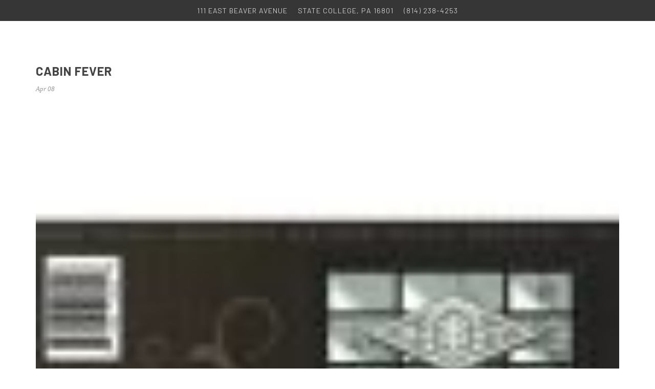

--- FILE ---
content_type: text/html; charset=UTF-8
request_url: https://erniesfamouscheesesteaks.com/posts/734195954
body_size: 3453
content:
<!DOCTYPE html><html dir="ltr" lang="en-US"><head><meta http-equiv="content-type" content="text/html; charset=utf-8" /><meta http-equiv="X-UA-Compatible" content="IE=edge,chrome=1"><meta name="author" content="3twenty9 Design, LLC."><meta name="viewport" content="width=device-width,initial-scale=1,maximum-scale=1"><meta name="description" content=""><meta name="keywords" content=""><link rel="icon" sizes="32x32" href="https://erniesfamouscheesesteaks.com/app/food/assets/addons/shared/threetwentynine/canvas-theme/resources/img/ernies/favicon.png?v=1676414799"/><!--[if lte IE 9]><link media="all" type="text/css" rel="stylesheet" href="/app/food/assets/public/ie.css?v=1676414799"><![endif]--><!--[if lt IE 9]><script src="http://css3-mediaqueries-js.googlecode.com/svn/trunk/css3-mediaqueries.js"></script><![endif]--><link href="https://fonts.googleapis.com/css?family=Abril+Fatface|Barlow+Condensed:400,700,900|Barlow:400,700,800" rel="stylesheet"><link media="all" type="text/css" rel="stylesheet" href="/app/food/assets/public/theme.css?v=1676414799"><link media="all" type="text/css" rel="stylesheet" href="/app/food/assets/core/anomaly/icon-field_type/resources/scss/icons.css?v=1676414802"><script type="text/javascript">const APPLICATION_URL="https://erniesfamouscheesesteaks.com";const APPLICATION_REFERENCE="food";const APPLICATION_DOMAIN="erniesfamouscheesesteaks.com";const CSRF_TOKEN="7KJyQWaK77DPtjHzm4tpQ1uOejmAP7v9YCrP1Xom";const APP_DEBUG="";const APP_URL="https://ernies.localwhiskeybar.com";const REQUEST_ROOT="https://erniesfamouscheesesteaks.com";const REQUEST_ROOT_PATH="";const TIMEZONE="America/New_York";const LOCALE="en"</script><script>(function(n,t,o){var e,r=n.getElementsByTagName(t)[0];if(n.getElementById(o))return;e=n.createElement(t);e.id=o;e.src='//connect.facebook.net/en_US/sdk.js#xfbml=1&version=v2.5&appId=538604276304576';r.parentNode.insertBefore(e,r)}(document,'script','facebook-jssdk'));</script><script async src="https://www.googletagmanager.com/gtag/js?id=G-0LWESMK28J"></script><script>window.dataLayer=window.dataLayer||[];function gtag(){dataLayer.push(arguments)}
gtag('js',new Date());gtag('config','G-0LWESMK28J')</script><title>Cabin Fever</title></head><body class="stretched posts no-transition"><div id="wrapper" class="clearfix"><div class="toolbar"><span>111 East Beaver Avenue</span><span>State College, PA 16801</span><span>(814) 238-4253</span></div><!----<header id="header" class="full-header"><div id="header-wrap"><div class="container clearfix"><div id="primary-menu-trigger"><i class="icon-reorder"></i></div><div id="logo"><a href="/" class="standard-logo"><img src="https://erniesfamouscheesesteaks.com/app/food/assets/images/local-whiskey-logo.svg?v=1676414802" alt="Local Whiskey"></a><a href="/" class="retina-logo"><img src="https://erniesfamouscheesesteaks.com/app/food/assets/images/local-whiskey-logo.svg?v=1676414802" alt="Local Whiskey"></a></div><nav id="primary-menu"><ul class="one-page-menu" data-easing="easeInOutExpo" data-speed="1500"><li><a href="https://erniesfamouscheesesteaks.com"><div>Home</div></a></li><li class=""><a class="" href="https://erniesfamouscheesesteaks.com/files/documents/Famous%20Ernies%20Takeout%20Website.pdf"><div>Food</div></a><ul><li><a href="https://erniesfamouscheesesteaks.com/files/documents/Famous%20Ernies%20Takeout%20Website.pdf"><div>Food Menu</div></a></li></ul></li><li class=""><a class="" href="#"><div>Drinks</div></a><ul><li><a href="https://test.localwhiskeybar.com/files/documents/whiskey-list.pdf"><div>Whiskey List</div></a></li><li><a href="https://test.localwhiskeybar.com/menus/house-cocktails/shaken-and-stirred"><div>Cocktails</div></a></li><li><a href="https://test.localwhiskeybar.com/drafts"><div>Draft Selection</div></a></li></ul></li><li><a href="https://erniesfamouscheesesteaks.com/posts"><div>Posts</div></a></li><li><a href="https://erniesfamouscheesesteaks.com/albums"><div>Photos</div></a></li><li><a href="https://erniesfamouscheesesteaks.com/panorama"><div>Pano</div></a></li><li><a href="https://erniesfamouscheesesteaks.com/contact"><div>Contact</div></a></li><li><a href="https://shop.champsdowntown.com/"><div>Shop</div></a></li></ul></nav></div></div></header>----><div class="clear"></div><section id="content"><!-- Success Messages --><!-- Informational Messages --><!-- Warning Messages --><!-- Error Messages --><section id="content" class="blog-wrapper"><div class="content-wrap"><div class="container clearfix"><div class="nobottommargin clearfix"><div class="single-post nobottommargin"><div class="entry clearfix"><div class="entry-title"><h2>Cabin Fever</h2></div><ul class="entry-meta clearfix"><li>Apr 08</li></ul><div class="entry-image"><a href="#"><img src="https://erniesfamouscheesesteaks.com/app/food/assets/feeds_images/new-trail-brewing-co-cabin-fever.jpg?v=1676486421" alt="Cabin Fever"></a></div><div class="entry-content notopmargin"> Daryl L. was drinking <div class="si-share noborder clearfix"><span>Share this Post:</span><div><a href="http://www.facebook.com/share.php?u=https://erniesfamouscheesesteaks.com/posts/734195954" onclick="javascript:window.open(this.href, '','menubar=no,toolbar=no,resizable=yes,scrollbars=yes,height=600,width=600');return false;" class="social-icon si-borderless si-facebook"><i class="icon-facebook"></i><i class="icon-facebook"></i></a><a href="https://twitter.com/intent/tweet?text=Sharing%20a%20tweet%20from%20ChampsDowntown.com%3A%20https://erniesfamouscheesesteaks.com/posts/734195954&source=ChampsDowntown&related=ChampsDowntown" onclick="javascript:window.open(this.href, '','menubar=no,toolbar=no,resizable=yes,scrollbars=yes,height=600,width=600');return false;" class="social-icon si-borderless si-twitter"><i class="icon-twitter"></i><i class="icon-twitter"></i></a><a href="http://pinterest.com/pin/create/link/?url=https://erniesfamouscheesesteaks.com/posts/734195954&media=https://erniesfamouscheesesteaks.com/app/food/assets/feeds_images/new-trail-brewing-co-cabin-fever.jpg?v=1676486421&description=Cabin Fever" onclick="javascript:window.open(this.href,'', 'menubar=no,toolbar=no,resizable=yes,scrollbars=yes,height=600,width=600');return false;" class="social-icon si-borderless si-pinterest"><i class="icon-pinterest"></i><i class="icon-pinterest"></i></a><a href="https://plus.google.com/share?url=https://erniesfamouscheesesteaks.com/posts/734195954" onclick="javascript:window.open(this.href,'', 'menubar=no,toolbar=no,resizable=yes,scrollbars=yes,height=600,width=600');return false;" class="social-icon si-borderless si-gplus"><i class="icon-gplus"></i><i class="icon-gplus"></i></a></div></div></div></div><div class="post-navigation clearfix"><div class="col_half nobottommargin"> &nbsp; &nbsp; <a href="/posts">&lArr; Back to Latest Posts</a></div></div><div class="line"></div><div class="panel panel-default"><div class="panel-heading"><h3 class="panel-title"><span>Posted by Administrator on 04/08/2019</span></h3></div></div></div></div></div></div></section></section><footer id="footer" class="dark"><div class="logos-row"><div class="container"><div class="row"><div class="col-md-2 col-sm-4 col-xs-6"><a href="http://www.americanalehouse.net" target="_blank"><img src="https://erniesfamouscheesesteaks.com/app/food/assets/images/aacc007c3e53c522cb41945890730773.png?v=1676414802" /></a></div><div class="col-md-2 col-sm-4 col-xs-6"><a href="http://champssportsgrill.net" target="_blank"><img src="https://erniesfamouscheesesteaks.com/app/food/assets/images/4a4e5f383b9d8ffdedabce39c9009102.png?v=1676414802" /></a></div><div class="col-md-2 col-sm-4 col-xs-6"><a href="http://www.localwhiskeybar.com" target="_blank"><img src="https://erniesfamouscheesesteaks.com/app/food/assets/images/a80602ebf672ce0cfcfb9142454035ea.png?v=1676414802" /></a></div><div class="col-md-2 col-sm-4 col-xs-6"><a href="http://phyrst.com" target="_blank"><img src="https://erniesfamouscheesesteaks.com/app/food/assets/images/1a623792f7cae00152901e37ef97fc58.png?v=1676414802" /></a></div><div class="col-md-2 col-sm-4 col-xs-6"><a href="http://achampssportsgrill.net" target="_blank"><img src="https://erniesfamouscheesesteaks.com/app/food/assets/images/03876430580d5d794fc373e1db465e0f.png?v=1676414802" /></a></div></div></div></div><div class="container"><div class="footer-widgets-wrap row"><div class="col-md-2"><div class="widget widget_links clearfix"><h1> ERNIE’S<br> FAMOUS<br> STEAKS </h1><p> 111 East Beaver Avenue<br> State College, PA 16801<br> (814) 238-4253 </p></div></div><div class="col-md-4"><div class="map-wrapper"><iframe src="https://www.facebook.com/plugins/page.php?href=https%3A%2F%2Fwww.facebook.com%2FErniesFamousSteaks%2F&tabs=timeline&width=340&height=300&small_header=true&adapt_container_width=true&hide_cover=false&show_facepile=false&appId" width="340" height="300" style="border:none;overflow:hidden" scrolling="no" frameborder="0" allowTransparency="true" allow="encrypted-media"></iframe></div></div><div class="col-md-3"><h4>FOLLOW US</h4><div class="row"><div class="col-md-12 footer-social"><a href="https://www.facebook.com/ErniesFamousSteaks/" target="_blank"><img src="https://erniesfamouscheesesteaks.com/app/food/assets/addons/shared/threetwentynine/canvas-theme/resources/img/ernies/facebook.svg?v=1676414802" /></a><a href="https://www.instagram.com/famous_ernies_cheesesteaks/" target="_blank"><img src="https://erniesfamouscheesesteaks.com/app/food/assets/addons/shared/threetwentynine/canvas-theme/resources/img/ernies/instagram.svg?v=1676414802" /></a><a href="https://www.grubhub.com/restaurant/famous-ernies-steaks-111-e-beaver-ave-state-college/482170" target="_blank"><img src="https://erniesfamouscheesesteaks.com/app/food/assets/addons/shared/threetwentynine/canvas-theme/resources/img/ernies/grub-hub.svg?v=1676414802" /></a></div></div></div><div class="col-md-3"><div class="widget clearfix"><h4>Hours of Operation</h4> Mon-Sun 11:00 am - 11:00 pm<br> All credit cards accepted. </div></div></div></div><div id="copyrights"><div class="container clearfix"> &copy;2026 FAMOUS ERNIE'S STEAKS. ALL RIGHTS RESERVED. SITE DESIGNED AND DEVELOPED BY <a href="http://3twenty9.com" target="_blank">3TWENTY9 DESIGN, LLC.</a></div></div></footer></div><div id="gotoTop" class="icon-angle-up"></div><script src="https://cdnjs.cloudflare.com/ajax/libs/jquery/1.12.4/jquery.min.js"></script><script src="https://cdnjs.cloudflare.com/ajax/libs/jqueryui/1.12.1/jquery-ui.min.js"></script><script src="/app/food/assets/public/theme.js?v=1676414802"></script><div id="fb-root"></div><script type="application/ld+json">{"@context":"https://erniesfamouscheesesteaks.com","@type":"LocalBusiness","@id":"https://erniesfamouscheesesteaks.com","name":"ERNIE’S FAMOUS STEAKS","description":"Ernie's Famous Steaks.","url":"https://erniesfamouscheesesteaks.com/","telephone":"814-238-4253","openingHoursSpecification":{"@type":"OpeningHoursSpecification","dayOfWeek":["Monday","Tuesday","Wednesday","Thursday","Friday","Saturday","Sunday"],"opens":"10:00:00","closes":"02:00:00"},"address":{"@type":"PostalAddress","streetAddress":"111 East Beaver Avenue","addressLocality":"State College","addressRegion":"PA","addressCountry":"US","postalCode":"16801"},"priceRange":"$3.50 and up","paymentAccepted":"Visa, Master Card, Discover Card","sameAs":["https://www.instagram.com/famous_ernies_cheesesteaks/","https://www.facebook.com/ErniesFamousSteaks/","https://www.grubhub.com/restaurant/famous-ernies-steaks-111-e-beaver-ave-state-college/482170"]}</script></body></html>

--- FILE ---
content_type: image/svg+xml
request_url: https://erniesfamouscheesesteaks.com/app/food/assets/addons/shared/threetwentynine/canvas-theme/resources/img/ernies/instagram.svg?v=1676414802
body_size: 320
content:
<svg xmlns="http://www.w3.org/2000/svg" viewBox="0 0 34.02 34.02"><defs><style>.a{fill:#cccccb;}</style></defs><title>instagram</title><path class="a" d="M17,13.4h-.1a3.36,3.36,0,0,0-2.35,1A3.65,3.65,0,0,0,13.43,17a3.58,3.58,0,1,0,7.16,0,3.46,3.46,0,0,0-.85-2.5A3.8,3.8,0,0,0,17,13.4Z"/><path class="a" d="M21.09,8.34H12.93a4.32,4.32,0,0,0-4.32,4.31v8.71a4.33,4.33,0,0,0,4.32,4.32h8.16a4.33,4.33,0,0,0,4.32-4.32V12.65A4.32,4.32,0,0,0,21.09,8.34Zm-.28,12.45A5.29,5.29,0,0,1,17,22.38a5.4,5.4,0,0,1-5.4-5.4,5.49,5.49,0,0,1,1.65-3.92A5.2,5.2,0,0,1,17,11.58a5.61,5.61,0,0,1,4,1.64A5.24,5.24,0,0,1,22.41,17,5.54,5.54,0,0,1,20.81,20.79Zm1.73-8.1a1.26,1.26,0,1,1,1.26-1.26A1.26,1.26,0,0,1,22.54,12.69Z"/><path class="a" d="M17,0A17,17,0,1,0,34,17,17,17,0,0,0,17,0Zm9.88,21.36a5.81,5.81,0,0,1-5.8,5.81H12.93a5.82,5.82,0,0,1-5.81-5.81V12.65a5.81,5.81,0,0,1,5.81-5.8h8.16a5.8,5.8,0,0,1,5.8,5.8Z"/></svg>

--- FILE ---
content_type: image/svg+xml
request_url: https://erniesfamouscheesesteaks.com/app/food/assets/addons/shared/threetwentynine/canvas-theme/resources/img/ernies/facebook.svg?v=1676414802
body_size: 166
content:
<svg xmlns="http://www.w3.org/2000/svg" viewBox="0 0 34.02 34.02"><defs><style>.a{fill:#cccccb;}</style></defs><title>facebook</title><path class="a" d="M17,0A17,17,0,1,0,34,17,17,17,0,0,0,17,0Zm3.75,14.13-.19,2.54H18v8.84h-3.3V16.67H12.9V14.13h1.76V12.42a4.57,4.57,0,0,1,.57-2.64A3.14,3.14,0,0,1,18,8.5a10.89,10.89,0,0,1,3.15.32l-.44,2.6a5.94,5.94,0,0,0-1.41-.21c-.69,0-1.3.25-1.3.93v2Z"/></svg>